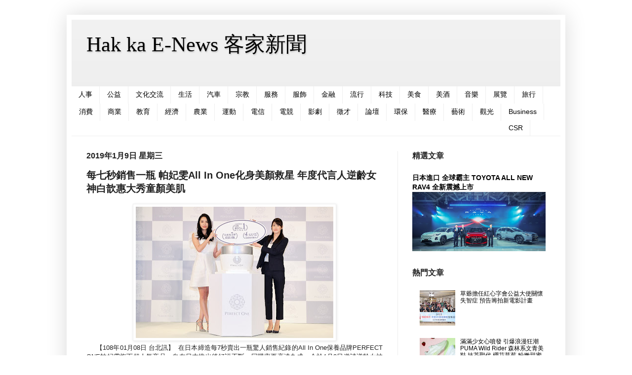

--- FILE ---
content_type: text/html; charset=UTF-8
request_url: https://www.hakkaenews.com/2019/01/all-in-one.html
body_size: 16513
content:
<!DOCTYPE html>
<html class='v2' dir='ltr' lang='zh-TW' xmlns='http://www.w3.org/1999/xhtml' xmlns:b='http://www.google.com/2005/gml/b' xmlns:data='http://www.google.com/2005/gml/data' xmlns:expr='http://www.google.com/2005/gml/expr'>
<head>
<link href='https://www.blogger.com/static/v1/widgets/335934321-css_bundle_v2.css' rel='stylesheet' type='text/css'/>
<meta content='width=1100' name='viewport'/>
<meta content='text/html; charset=UTF-8' http-equiv='Content-Type'/>
<meta content='blogger' name='generator'/>
<link href='https://www.hakkaenews.com/favicon.ico' rel='icon' type='image/x-icon'/>
<link href='http://www.hakkaenews.com/2019/01/all-in-one.html' rel='canonical'/>
<link rel="alternate" type="application/atom+xml" title="Hak ka E-News 客家新聞 - Atom" href="https://www.hakkaenews.com/feeds/posts/default" />
<link rel="alternate" type="application/rss+xml" title="Hak ka E-News 客家新聞 - RSS" href="https://www.hakkaenews.com/feeds/posts/default?alt=rss" />
<link rel="service.post" type="application/atom+xml" title="Hak ka E-News 客家新聞 - Atom" href="https://www.blogger.com/feeds/7611276875970440836/posts/default" />

<link rel="alternate" type="application/atom+xml" title="Hak ka E-News 客家新聞 - Atom" href="https://www.hakkaenews.com/feeds/8064076422138832904/comments/default" />
<!--Can't find substitution for tag [blog.ieCssRetrofitLinks]-->
<link href='https://blogger.googleusercontent.com/img/b/R29vZ2xl/AVvXsEhf7OsA0q8fvY5sKreOQzPdTCmKhMb0BW8lRUTm77RPBfEdGZzIJwJ2ayf0kV0bqQzB_Z7WstjBn71WbitJDl0CTwC92b-QxpHhncMCH_IcCCXzIS1KHINSS4hyphenhyphen_iCZNrHKxwp0ILxWbjAd/s400/Perfect+One%25E5%25B8%2595%25E5%25A6%2583%25E9%259B%25AF%25E4%25BB%25A3%25E8%25A8%2580%25E4%25BA%25BA%25E7%2599%25BD%25E6%25AD%2586%25E6%2583%25A0%25E8%2588%2587%25E6%2596%25B0%25E6%2597%25A5%25E6%259C%25AC%25E8%25A3%25BD%25E8%2597%25A5%25E6%25A0%25AA%25E5%25BC%258F%25E6%259C%2583%25E7%25A4%25BE%25E5%258F%25B0%25E7%2581%25A3%25E4%25BA%258B%25E6%25A5%25AD%25E8%25B2%25A0%25E8%25B2%25AC%25E4%25BA%25BA-%25E6%259D%25BE%25E7%2594%25B0%25E6%2597%25A9%25E8%258B%2597%25E5%25B0%258F%25E5%25A7%2590%25E5%2585%25B1%25E5%2590%258C%25E6%258F%25AD%25E6%259B%2589%25E7%2584%25A1%25E4%25BA%25BA%25E8%2583%25BD%25E6%2595%25B5%25E7%259A%2584%25E9%25A9%259A%25E4%25BA%25BA%25E9%258A%25B7%25E5%2594%25AE%25E4%25BD%25B3%25E7%25B8%25BE%25E3%2580%2582+%25281%2529.jpg' rel='image_src'/>
<meta content='http://www.hakkaenews.com/2019/01/all-in-one.html' property='og:url'/>
<meta content='每七秒銷售一瓶  帕妃雯All In One化身美顏救星  年度代言人逆齡女神白歆惠大秀童顏美肌' property='og:title'/>
<meta content='    ' property='og:description'/>
<meta content='https://blogger.googleusercontent.com/img/b/R29vZ2xl/AVvXsEhf7OsA0q8fvY5sKreOQzPdTCmKhMb0BW8lRUTm77RPBfEdGZzIJwJ2ayf0kV0bqQzB_Z7WstjBn71WbitJDl0CTwC92b-QxpHhncMCH_IcCCXzIS1KHINSS4hyphenhyphen_iCZNrHKxwp0ILxWbjAd/w1200-h630-p-k-no-nu/Perfect+One%25E5%25B8%2595%25E5%25A6%2583%25E9%259B%25AF%25E4%25BB%25A3%25E8%25A8%2580%25E4%25BA%25BA%25E7%2599%25BD%25E6%25AD%2586%25E6%2583%25A0%25E8%2588%2587%25E6%2596%25B0%25E6%2597%25A5%25E6%259C%25AC%25E8%25A3%25BD%25E8%2597%25A5%25E6%25A0%25AA%25E5%25BC%258F%25E6%259C%2583%25E7%25A4%25BE%25E5%258F%25B0%25E7%2581%25A3%25E4%25BA%258B%25E6%25A5%25AD%25E8%25B2%25A0%25E8%25B2%25AC%25E4%25BA%25BA-%25E6%259D%25BE%25E7%2594%25B0%25E6%2597%25A9%25E8%258B%2597%25E5%25B0%258F%25E5%25A7%2590%25E5%2585%25B1%25E5%2590%258C%25E6%258F%25AD%25E6%259B%2589%25E7%2584%25A1%25E4%25BA%25BA%25E8%2583%25BD%25E6%2595%25B5%25E7%259A%2584%25E9%25A9%259A%25E4%25BA%25BA%25E9%258A%25B7%25E5%2594%25AE%25E4%25BD%25B3%25E7%25B8%25BE%25E3%2580%2582+%25281%2529.jpg' property='og:image'/>
<title>Hak ka E-News 客家新聞: 每七秒銷售一瓶  帕妃雯All In One化身美顏救星  年度代言人逆齡女神白歆惠大秀童顏美肌</title>
<style id='page-skin-1' type='text/css'><!--
/*
-----------------------------------------------
Blogger Template Style
Name:     Simple
Designer: Blogger
URL:      www.blogger.com
----------------------------------------------- */
/* Content
----------------------------------------------- */
body {
font: normal normal 12px Arial, Tahoma, Helvetica, FreeSans, sans-serif;
color: #222222;
background: #ffffff none repeat scroll top left;
padding: 0 40px 40px 40px;
}
html body .region-inner {
min-width: 0;
max-width: 100%;
width: auto;
}
h2 {
font-size: 22px;
}
a:link {
text-decoration:none;
color: #000000;
}
a:visited {
text-decoration:none;
color: #000000;
}
a:hover {
text-decoration:underline;
color: #000000;
}
.body-fauxcolumn-outer .fauxcolumn-inner {
background: transparent url(https://resources.blogblog.com/blogblog/data/1kt/simple/body_gradient_tile_light.png) repeat scroll top left;
_background-image: none;
}
.body-fauxcolumn-outer .cap-top {
position: absolute;
z-index: 1;
height: 400px;
width: 100%;
}
.body-fauxcolumn-outer .cap-top .cap-left {
width: 100%;
background: transparent url(https://resources.blogblog.com/blogblog/data/1kt/simple/gradients_light.png) repeat-x scroll top left;
_background-image: none;
}
.content-outer {
-moz-box-shadow: 0 0 40px rgba(0, 0, 0, .15);
-webkit-box-shadow: 0 0 5px rgba(0, 0, 0, .15);
-goog-ms-box-shadow: 0 0 10px #333333;
box-shadow: 0 0 40px rgba(0, 0, 0, .15);
margin-bottom: 1px;
}
.content-inner {
padding: 10px 10px;
}
.content-inner {
background-color: #ffffff;
}
/* Header
----------------------------------------------- */
.header-outer {
background: #eeeeee url(https://resources.blogblog.com/blogblog/data/1kt/simple/gradients_light.png) repeat-x scroll 0 -400px;
_background-image: none;
}
.Header h1 {
font: normal normal 42px Georgia, Utopia, 'Palatino Linotype', Palatino, serif;
color: #000000;
text-shadow: 1px 2px 3px rgba(0, 0, 0, .2);
}
.Header h1 a {
color: #000000;
}
.Header .description {
font-size: 140%;
color: #ffffff;
}
.header-inner .Header .titlewrapper {
padding: 22px 30px;
}
.header-inner .Header .descriptionwrapper {
padding: 0 30px;
}
/* Tabs
----------------------------------------------- */
.tabs-inner .section:first-child {
border-top: 0 solid #eeeeee;
}
.tabs-inner .section:first-child ul {
margin-top: -0;
border-top: 0 solid #eeeeee;
border-left: 0 solid #eeeeee;
border-right: 0 solid #eeeeee;
}
.tabs-inner .widget ul {
background: #ffffff url(https://resources.blogblog.com/blogblog/data/1kt/simple/gradients_light.png) repeat-x scroll 0 -800px;
_background-image: none;
border-bottom: 1px solid #eeeeee;
margin-top: 0;
margin-left: -30px;
margin-right: -30px;
}
.tabs-inner .widget li a {
display: inline-block;
padding: .6em 1em;
font: normal normal 14px Arial, Tahoma, Helvetica, FreeSans, sans-serif;
color: #000000;
border-left: 1px solid #ffffff;
border-right: 1px solid #eeeeee;
}
.tabs-inner .widget li:first-child a {
border-left: none;
}
.tabs-inner .widget li.selected a, .tabs-inner .widget li a:hover {
color: #000000;
background-color: #000000;
text-decoration: none;
}
/* Columns
----------------------------------------------- */
.main-outer {
border-top: 0 solid #eeeeee;
}
.fauxcolumn-left-outer .fauxcolumn-inner {
border-right: 1px solid #eeeeee;
}
.fauxcolumn-right-outer .fauxcolumn-inner {
border-left: 1px solid #eeeeee;
}
/* Headings
----------------------------------------------- */
div.widget > h2,
div.widget h2.title {
margin: 0 0 1em 0;
font: normal bold 16px Arial, Tahoma, Helvetica, FreeSans, sans-serif;
color: #222222;
}
/* Widgets
----------------------------------------------- */
.widget .zippy {
color: #999999;
text-shadow: 2px 2px 1px rgba(0, 0, 0, .1);
}
.widget .popular-posts ul {
list-style: none;
}
/* Posts
----------------------------------------------- */
h2.date-header {
font: normal bold 16px Arial, Tahoma, Helvetica, FreeSans, sans-serif;
}
.date-header span {
background-color: #ffffff;
color: #222222;
padding: inherit;
letter-spacing: inherit;
margin: inherit;
}
.main-inner {
padding-top: 30px;
padding-bottom: 30px;
}
.main-inner .column-center-inner {
padding: 0 15px;
}
.main-inner .column-center-inner .section {
margin: 0 15px;
}
.post {
margin: 0 0 25px 0;
}
h3.post-title, .comments h4 {
font: normal bold 20px Arial, Tahoma, Helvetica, FreeSans, sans-serif;
margin: .75em 0 0;
}
.post-body {
font-size: 110%;
line-height: 1.4;
position: relative;
}
.post-body img, .post-body .tr-caption-container, .Profile img, .Image img,
.BlogList .item-thumbnail img {
padding: 2px;
background: #ffffff;
border: 1px solid #eeeeee;
-moz-box-shadow: 1px 1px 5px rgba(0, 0, 0, .1);
-webkit-box-shadow: 1px 1px 5px rgba(0, 0, 0, .1);
box-shadow: 1px 1px 5px rgba(0, 0, 0, .1);
}
.post-body img, .post-body .tr-caption-container {
padding: 5px;
}
.post-body .tr-caption-container {
color: #222222;
}
.post-body .tr-caption-container img {
padding: 0;
background: transparent;
border: none;
-moz-box-shadow: 0 0 0 rgba(0, 0, 0, .1);
-webkit-box-shadow: 0 0 0 rgba(0, 0, 0, .1);
box-shadow: 0 0 0 rgba(0, 0, 0, .1);
}
.post-header {
margin: 0 0 1.5em;
line-height: 1.6;
font-size: 90%;
}
.post-footer {
margin: 20px -2px 0;
padding: 5px 10px;
color: #666666;
background-color: #f9f9f9;
border-bottom: 1px solid #eeeeee;
line-height: 1.6;
font-size: 90%;
}
#comments .comment-author {
padding-top: 1.5em;
border-top: 1px solid #eeeeee;
background-position: 0 1.5em;
}
#comments .comment-author:first-child {
padding-top: 0;
border-top: none;
}
.avatar-image-container {
margin: .2em 0 0;
}
#comments .avatar-image-container img {
border: 1px solid #eeeeee;
}
/* Comments
----------------------------------------------- */
.comments .comments-content .icon.blog-author {
background-repeat: no-repeat;
background-image: url([data-uri]);
}
.comments .comments-content .loadmore a {
border-top: 1px solid #999999;
border-bottom: 1px solid #999999;
}
.comments .comment-thread.inline-thread {
background-color: #f9f9f9;
}
.comments .continue {
border-top: 2px solid #999999;
}
/* Accents
---------------------------------------------- */
.section-columns td.columns-cell {
border-left: 1px solid #eeeeee;
}
.blog-pager {
background: transparent none no-repeat scroll top center;
}
.blog-pager-older-link, .home-link,
.blog-pager-newer-link {
background-color: #ffffff;
padding: 5px;
}
.footer-outer {
border-top: 0 dashed #bbbbbb;
}
/* Mobile
----------------------------------------------- */
body.mobile  {
background-size: auto;
}
.mobile .body-fauxcolumn-outer {
background: transparent none repeat scroll top left;
}
.mobile .body-fauxcolumn-outer .cap-top {
background-size: 100% auto;
}
.mobile .content-outer {
-webkit-box-shadow: 0 0 3px rgba(0, 0, 0, .15);
box-shadow: 0 0 3px rgba(0, 0, 0, .15);
}
.mobile .tabs-inner .widget ul {
margin-left: 0;
margin-right: 0;
}
.mobile .post {
margin: 0;
}
.mobile .main-inner .column-center-inner .section {
margin: 0;
}
.mobile .date-header span {
padding: 0.1em 10px;
margin: 0 -10px;
}
.mobile h3.post-title {
margin: 0;
}
.mobile .blog-pager {
background: transparent none no-repeat scroll top center;
}
.mobile .footer-outer {
border-top: none;
}
.mobile .main-inner, .mobile .footer-inner {
background-color: #ffffff;
}
.mobile-index-contents {
color: #222222;
}
.mobile-link-button {
background-color: #000000;
}
.mobile-link-button a:link, .mobile-link-button a:visited {
color: #ffffff;
}
.mobile .tabs-inner .section:first-child {
border-top: none;
}
.mobile .tabs-inner .PageList .widget-content {
background-color: #000000;
color: #000000;
border-top: 1px solid #eeeeee;
border-bottom: 1px solid #eeeeee;
}
.mobile .tabs-inner .PageList .widget-content .pagelist-arrow {
border-left: 1px solid #eeeeee;
}

--></style>
<style id='template-skin-1' type='text/css'><!--
body {
min-width: 1010px;
}
.content-outer, .content-fauxcolumn-outer, .region-inner {
min-width: 1010px;
max-width: 1010px;
_width: 1010px;
}
.main-inner .columns {
padding-left: 0px;
padding-right: 330px;
}
.main-inner .fauxcolumn-center-outer {
left: 0px;
right: 330px;
/* IE6 does not respect left and right together */
_width: expression(this.parentNode.offsetWidth -
parseInt("0px") -
parseInt("330px") + 'px');
}
.main-inner .fauxcolumn-left-outer {
width: 0px;
}
.main-inner .fauxcolumn-right-outer {
width: 330px;
}
.main-inner .column-left-outer {
width: 0px;
right: 100%;
margin-left: -0px;
}
.main-inner .column-right-outer {
width: 330px;
margin-right: -330px;
}
#layout {
min-width: 0;
}
#layout .content-outer {
min-width: 0;
width: 800px;
}
#layout .region-inner {
min-width: 0;
width: auto;
}
body#layout div.add_widget {
padding: 8px;
}
body#layout div.add_widget a {
margin-left: 32px;
}
--></style>
<link href='https://www.blogger.com/dyn-css/authorization.css?targetBlogID=7611276875970440836&amp;zx=b20593a1-b105-4d68-9630-eca42696490e' media='none' onload='if(media!=&#39;all&#39;)media=&#39;all&#39;' rel='stylesheet'/><noscript><link href='https://www.blogger.com/dyn-css/authorization.css?targetBlogID=7611276875970440836&amp;zx=b20593a1-b105-4d68-9630-eca42696490e' rel='stylesheet'/></noscript>
<meta name='google-adsense-platform-account' content='ca-host-pub-1556223355139109'/>
<meta name='google-adsense-platform-domain' content='blogspot.com'/>

<script async src="https://pagead2.googlesyndication.com/pagead/js/adsbygoogle.js?client=ca-pub-2502069642000252&host=ca-host-pub-1556223355139109" crossorigin="anonymous"></script>

<!-- data-ad-client=ca-pub-2502069642000252 -->

</head>
<body class='loading variant-bold'>
<div class='navbar no-items section' id='navbar' name='導覽列'>
</div>
<div class='body-fauxcolumns'>
<div class='fauxcolumn-outer body-fauxcolumn-outer'>
<div class='cap-top'>
<div class='cap-left'></div>
<div class='cap-right'></div>
</div>
<div class='fauxborder-left'>
<div class='fauxborder-right'></div>
<div class='fauxcolumn-inner'>
</div>
</div>
<div class='cap-bottom'>
<div class='cap-left'></div>
<div class='cap-right'></div>
</div>
</div>
</div>
<div class='content'>
<div class='content-fauxcolumns'>
<div class='fauxcolumn-outer content-fauxcolumn-outer'>
<div class='cap-top'>
<div class='cap-left'></div>
<div class='cap-right'></div>
</div>
<div class='fauxborder-left'>
<div class='fauxborder-right'></div>
<div class='fauxcolumn-inner'>
</div>
</div>
<div class='cap-bottom'>
<div class='cap-left'></div>
<div class='cap-right'></div>
</div>
</div>
</div>
<div class='content-outer'>
<div class='content-cap-top cap-top'>
<div class='cap-left'></div>
<div class='cap-right'></div>
</div>
<div class='fauxborder-left content-fauxborder-left'>
<div class='fauxborder-right content-fauxborder-right'></div>
<div class='content-inner'>
<header>
<div class='header-outer'>
<div class='header-cap-top cap-top'>
<div class='cap-left'></div>
<div class='cap-right'></div>
</div>
<div class='fauxborder-left header-fauxborder-left'>
<div class='fauxborder-right header-fauxborder-right'></div>
<div class='region-inner header-inner'>
<div class='header section' id='header' name='標頭'><div class='widget Header' data-version='1' id='Header1'>
<div id='header-inner'>
<div class='titlewrapper'>
<h1 class='title'>
<a href='https://www.hakkaenews.com/'>
Hak ka E-News 客家新聞
</a>
</h1>
</div>
<div class='descriptionwrapper'>
<p class='description'><span>
</span></p>
</div>
</div>
</div></div>
</div>
</div>
<div class='header-cap-bottom cap-bottom'>
<div class='cap-left'></div>
<div class='cap-right'></div>
</div>
</div>
</header>
<div class='tabs-outer'>
<div class='tabs-cap-top cap-top'>
<div class='cap-left'></div>
<div class='cap-right'></div>
</div>
<div class='fauxborder-left tabs-fauxborder-left'>
<div class='fauxborder-right tabs-fauxborder-right'></div>
<div class='region-inner tabs-inner'>
<div class='tabs section' id='crosscol' name='跨欄區'><div class='widget Label' data-version='1' id='Label2'>
<h2>標籤</h2>
<div class='widget-content list-label-widget-content'>
<ul>
<li>
<a dir='ltr' href='https://www.hakkaenews.com/search/label/%E4%BA%BA%E4%BA%8B'>人事</a>
</li>
<li>
<a dir='ltr' href='https://www.hakkaenews.com/search/label/%E5%85%AC%E7%9B%8A'>公益</a>
</li>
<li>
<a dir='ltr' href='https://www.hakkaenews.com/search/label/%E6%96%87%E5%8C%96%E4%BA%A4%E6%B5%81'>文化交流</a>
</li>
<li>
<a dir='ltr' href='https://www.hakkaenews.com/search/label/%E7%94%9F%E6%B4%BB'>生活</a>
</li>
<li>
<a dir='ltr' href='https://www.hakkaenews.com/search/label/%E6%B1%BD%E8%BB%8A'>汽車</a>
</li>
<li>
<a dir='ltr' href='https://www.hakkaenews.com/search/label/%E5%AE%97%E6%95%99'>宗教</a>
</li>
<li>
<a dir='ltr' href='https://www.hakkaenews.com/search/label/%E6%9C%8D%E5%8B%99'>服務</a>
</li>
<li>
<a dir='ltr' href='https://www.hakkaenews.com/search/label/%E6%9C%8D%E9%A3%BE'>服飾</a>
</li>
<li>
<a dir='ltr' href='https://www.hakkaenews.com/search/label/%E9%87%91%E8%9E%8D'>金融</a>
</li>
<li>
<a dir='ltr' href='https://www.hakkaenews.com/search/label/%E6%B5%81%E8%A1%8C'>流行</a>
</li>
<li>
<a dir='ltr' href='https://www.hakkaenews.com/search/label/%E7%A7%91%E6%8A%80'>科技</a>
</li>
<li>
<a dir='ltr' href='https://www.hakkaenews.com/search/label/%E7%BE%8E%E9%A3%9F'>美食</a>
</li>
<li>
<a dir='ltr' href='https://www.hakkaenews.com/search/label/%E7%BE%8E%E9%85%92'>美酒</a>
</li>
<li>
<a dir='ltr' href='https://www.hakkaenews.com/search/label/%E9%9F%B3%E6%A8%82'>音樂</a>
</li>
<li>
<a dir='ltr' href='https://www.hakkaenews.com/search/label/%E5%B1%95%E8%A6%BD'>展覽</a>
</li>
<li>
<a dir='ltr' href='https://www.hakkaenews.com/search/label/%E6%97%85%E8%A1%8C'>旅行</a>
</li>
<li>
<a dir='ltr' href='https://www.hakkaenews.com/search/label/%E6%B6%88%E8%B2%BB'>消費</a>
</li>
<li>
<a dir='ltr' href='https://www.hakkaenews.com/search/label/%E5%95%86%E6%A5%AD'>商業</a>
</li>
<li>
<a dir='ltr' href='https://www.hakkaenews.com/search/label/%E6%95%99%E8%82%B2'>教育</a>
</li>
<li>
<a dir='ltr' href='https://www.hakkaenews.com/search/label/%E7%B6%93%E6%BF%9F'>經濟</a>
</li>
<li>
<a dir='ltr' href='https://www.hakkaenews.com/search/label/%E8%BE%B2%E6%A5%AD'>農業</a>
</li>
<li>
<a dir='ltr' href='https://www.hakkaenews.com/search/label/%E9%81%8B%E5%8B%95'>運動</a>
</li>
<li>
<a dir='ltr' href='https://www.hakkaenews.com/search/label/%E9%9B%BB%E4%BF%A1'>電信</a>
</li>
<li>
<a dir='ltr' href='https://www.hakkaenews.com/search/label/%E9%9B%BB%E7%AB%B6'>電競</a>
</li>
<li>
<a dir='ltr' href='https://www.hakkaenews.com/search/label/%E5%BD%B1%E5%8A%87'>影劇</a>
</li>
<li>
<a dir='ltr' href='https://www.hakkaenews.com/search/label/%E5%BE%B5%E6%89%8D'>徵才</a>
</li>
<li>
<a dir='ltr' href='https://www.hakkaenews.com/search/label/%E8%AB%96%E5%A3%87'>論壇</a>
</li>
<li>
<a dir='ltr' href='https://www.hakkaenews.com/search/label/%E7%92%B0%E4%BF%9D'>環保</a>
</li>
<li>
<a dir='ltr' href='https://www.hakkaenews.com/search/label/%E9%86%AB%E7%99%82'>醫療</a>
</li>
<li>
<a dir='ltr' href='https://www.hakkaenews.com/search/label/%E8%97%9D%E8%A1%93'>藝術</a>
</li>
<li>
<a dir='ltr' href='https://www.hakkaenews.com/search/label/%E8%A7%80%E5%85%89'>觀光</a>
</li>
<li>
<a dir='ltr' href='https://www.hakkaenews.com/search/label/Business'>Business</a>
</li>
<li>
<a dir='ltr' href='https://www.hakkaenews.com/search/label/CSR'>CSR</a>
</li>
</ul>
<div class='clear'></div>
</div>
</div></div>
<div class='tabs no-items section' id='crosscol-overflow' name='Cross-Column 2'></div>
</div>
</div>
<div class='tabs-cap-bottom cap-bottom'>
<div class='cap-left'></div>
<div class='cap-right'></div>
</div>
</div>
<div class='main-outer'>
<div class='main-cap-top cap-top'>
<div class='cap-left'></div>
<div class='cap-right'></div>
</div>
<div class='fauxborder-left main-fauxborder-left'>
<div class='fauxborder-right main-fauxborder-right'></div>
<div class='region-inner main-inner'>
<div class='columns fauxcolumns'>
<div class='fauxcolumn-outer fauxcolumn-center-outer'>
<div class='cap-top'>
<div class='cap-left'></div>
<div class='cap-right'></div>
</div>
<div class='fauxborder-left'>
<div class='fauxborder-right'></div>
<div class='fauxcolumn-inner'>
</div>
</div>
<div class='cap-bottom'>
<div class='cap-left'></div>
<div class='cap-right'></div>
</div>
</div>
<div class='fauxcolumn-outer fauxcolumn-left-outer'>
<div class='cap-top'>
<div class='cap-left'></div>
<div class='cap-right'></div>
</div>
<div class='fauxborder-left'>
<div class='fauxborder-right'></div>
<div class='fauxcolumn-inner'>
</div>
</div>
<div class='cap-bottom'>
<div class='cap-left'></div>
<div class='cap-right'></div>
</div>
</div>
<div class='fauxcolumn-outer fauxcolumn-right-outer'>
<div class='cap-top'>
<div class='cap-left'></div>
<div class='cap-right'></div>
</div>
<div class='fauxborder-left'>
<div class='fauxborder-right'></div>
<div class='fauxcolumn-inner'>
</div>
</div>
<div class='cap-bottom'>
<div class='cap-left'></div>
<div class='cap-right'></div>
</div>
</div>
<!-- corrects IE6 width calculation -->
<div class='columns-inner'>
<div class='column-center-outer'>
<div class='column-center-inner'>
<div class='main section' id='main' name='主版面'><div class='widget Blog' data-version='1' id='Blog1'>
<div class='blog-posts hfeed'>

          <div class="date-outer">
        
<h2 class='date-header'><span>2019年1月9日 星期三</span></h2>

          <div class="date-posts">
        
<div class='post-outer'>
<div class='post hentry uncustomized-post-template' itemprop='blogPost' itemscope='itemscope' itemtype='http://schema.org/BlogPosting'>
<meta content='https://blogger.googleusercontent.com/img/b/R29vZ2xl/AVvXsEhf7OsA0q8fvY5sKreOQzPdTCmKhMb0BW8lRUTm77RPBfEdGZzIJwJ2ayf0kV0bqQzB_Z7WstjBn71WbitJDl0CTwC92b-QxpHhncMCH_IcCCXzIS1KHINSS4hyphenhyphen_iCZNrHKxwp0ILxWbjAd/s400/Perfect+One%25E5%25B8%2595%25E5%25A6%2583%25E9%259B%25AF%25E4%25BB%25A3%25E8%25A8%2580%25E4%25BA%25BA%25E7%2599%25BD%25E6%25AD%2586%25E6%2583%25A0%25E8%2588%2587%25E6%2596%25B0%25E6%2597%25A5%25E6%259C%25AC%25E8%25A3%25BD%25E8%2597%25A5%25E6%25A0%25AA%25E5%25BC%258F%25E6%259C%2583%25E7%25A4%25BE%25E5%258F%25B0%25E7%2581%25A3%25E4%25BA%258B%25E6%25A5%25AD%25E8%25B2%25A0%25E8%25B2%25AC%25E4%25BA%25BA-%25E6%259D%25BE%25E7%2594%25B0%25E6%2597%25A9%25E8%258B%2597%25E5%25B0%258F%25E5%25A7%2590%25E5%2585%25B1%25E5%2590%258C%25E6%258F%25AD%25E6%259B%2589%25E7%2584%25A1%25E4%25BA%25BA%25E8%2583%25BD%25E6%2595%25B5%25E7%259A%2584%25E9%25A9%259A%25E4%25BA%25BA%25E9%258A%25B7%25E5%2594%25AE%25E4%25BD%25B3%25E7%25B8%25BE%25E3%2580%2582+%25281%2529.jpg' itemprop='image_url'/>
<meta content='7611276875970440836' itemprop='blogId'/>
<meta content='8064076422138832904' itemprop='postId'/>
<a name='8064076422138832904'></a>
<h3 class='post-title entry-title' itemprop='name'>
每七秒銷售一瓶  帕妃雯All In One化身美顏救星  年度代言人逆齡女神白歆惠大秀童顏美肌
</h3>
<div class='post-header'>
<div class='post-header-line-1'></div>
</div>
<div class='post-body entry-content' id='post-body-8064076422138832904' itemprop='description articleBody'>
<div class="separator" style="clear: both; text-align: center;">
<a href="https://blogger.googleusercontent.com/img/b/R29vZ2xl/AVvXsEhf7OsA0q8fvY5sKreOQzPdTCmKhMb0BW8lRUTm77RPBfEdGZzIJwJ2ayf0kV0bqQzB_Z7WstjBn71WbitJDl0CTwC92b-QxpHhncMCH_IcCCXzIS1KHINSS4hyphenhyphen_iCZNrHKxwp0ILxWbjAd/s1600/Perfect+One%25E5%25B8%2595%25E5%25A6%2583%25E9%259B%25AF%25E4%25BB%25A3%25E8%25A8%2580%25E4%25BA%25BA%25E7%2599%25BD%25E6%25AD%2586%25E6%2583%25A0%25E8%2588%2587%25E6%2596%25B0%25E6%2597%25A5%25E6%259C%25AC%25E8%25A3%25BD%25E8%2597%25A5%25E6%25A0%25AA%25E5%25BC%258F%25E6%259C%2583%25E7%25A4%25BE%25E5%258F%25B0%25E7%2581%25A3%25E4%25BA%258B%25E6%25A5%25AD%25E8%25B2%25A0%25E8%25B2%25AC%25E4%25BA%25BA-%25E6%259D%25BE%25E7%2594%25B0%25E6%2597%25A9%25E8%258B%2597%25E5%25B0%258F%25E5%25A7%2590%25E5%2585%25B1%25E5%2590%258C%25E6%258F%25AD%25E6%259B%2589%25E7%2584%25A1%25E4%25BA%25BA%25E8%2583%25BD%25E6%2595%25B5%25E7%259A%2584%25E9%25A9%259A%25E4%25BA%25BA%25E9%258A%25B7%25E5%2594%25AE%25E4%25BD%25B3%25E7%25B8%25BE%25E3%2580%2582+%25281%2529.jpg" imageanchor="1" style="margin-left: 1em; margin-right: 1em;"><img border="0" data-original-height="1067" data-original-width="1600" height="266" src="https://blogger.googleusercontent.com/img/b/R29vZ2xl/AVvXsEhf7OsA0q8fvY5sKreOQzPdTCmKhMb0BW8lRUTm77RPBfEdGZzIJwJ2ayf0kV0bqQzB_Z7WstjBn71WbitJDl0CTwC92b-QxpHhncMCH_IcCCXzIS1KHINSS4hyphenhyphen_iCZNrHKxwp0ILxWbjAd/s400/Perfect+One%25E5%25B8%2595%25E5%25A6%2583%25E9%259B%25AF%25E4%25BB%25A3%25E8%25A8%2580%25E4%25BA%25BA%25E7%2599%25BD%25E6%25AD%2586%25E6%2583%25A0%25E8%2588%2587%25E6%2596%25B0%25E6%2597%25A5%25E6%259C%25AC%25E8%25A3%25BD%25E8%2597%25A5%25E6%25A0%25AA%25E5%25BC%258F%25E6%259C%2583%25E7%25A4%25BE%25E5%258F%25B0%25E7%2581%25A3%25E4%25BA%258B%25E6%25A5%25AD%25E8%25B2%25A0%25E8%25B2%25AC%25E4%25BA%25BA-%25E6%259D%25BE%25E7%2594%25B0%25E6%2597%25A9%25E8%258B%2597%25E5%25B0%258F%25E5%25A7%2590%25E5%2585%25B1%25E5%2590%258C%25E6%258F%25AD%25E6%259B%2589%25E7%2584%25A1%25E4%25BA%25BA%25E8%2583%25BD%25E6%2595%25B5%25E7%259A%2584%25E9%25A9%259A%25E4%25BA%25BA%25E9%258A%25B7%25E5%2594%25AE%25E4%25BD%25B3%25E7%25B8%25BE%25E3%2580%2582+%25281%2529.jpg" width="400" /></a></div>
<div class="MsoNormal" style="text-align: justify; text-justify: inter-ideograph;">
<span style="font-family: &quot;新細明體&quot; , &quot;serif&quot;; mso-ascii-font-family: Calibri; mso-bidi-font-size: 12.0pt; mso-hansi-font-family: Calibri;"></span></div>
<a name="more"></a><div style="text-align: justify;">
&nbsp; &nbsp; &nbsp;&#12304;<span lang="EN-US">108</span><span style="font-family: &quot;新細明體&quot; , &quot;serif&quot;; mso-ascii-font-family: Calibri; mso-bidi-font-size: 12.0pt; mso-hansi-font-family: Calibri;">年</span><span lang="EN-US">01</span><span style="font-family: &quot;新細明體&quot; , &quot;serif&quot;; mso-ascii-font-family: Calibri; mso-bidi-font-size: 12.0pt; mso-hansi-font-family: Calibri;">月</span><span lang="EN-US">08</span><span style="font-family: &quot;新細明體&quot; , &quot;serif&quot;; mso-ascii-font-family: Calibri; mso-bidi-font-size: 12.0pt; mso-hansi-font-family: Calibri;">日</span>&nbsp;<span style="font-family: &quot;新細明體&quot; , &quot;serif&quot;; mso-ascii-font-family: Calibri; mso-bidi-font-size: 12.0pt; mso-hansi-font-family: Calibri;">台北訊&#12305;</span><span lang="EN-US">&nbsp;&nbsp;</span><span style="font-family: &quot;新細明體&quot; , &quot;serif&quot;; mso-ascii-font-family: Calibri; mso-hansi-font-family: Calibri;">在日本締造每</span><span lang="EN-US">7</span><span style="font-family: &quot;新細明體&quot; , &quot;serif&quot;; mso-ascii-font-family: Calibri; mso-hansi-font-family: Calibri;">秒賣出一瓶驚人銷售紀錄的</span><span lang="EN-US">All In One</span><span style="font-family: &quot;新細明體&quot; , &quot;serif&quot;; mso-ascii-font-family: Calibri; mso-hansi-font-family: Calibri;">保養品牌</span><span lang="EN-US">PERFECT ONE</span><span style="font-family: &quot;新細明體&quot; , &quot;serif&quot;; mso-ascii-font-family: Calibri; mso-hansi-font-family: Calibri;">帕妃雯旗下超人氣商品&#65292;自在日本推出後好評不斷&#65292;回購率更高達九成&#12290;今於</span><span lang="EN-US">1</span><span style="font-family: &quot;新細明體&quot; , &quot;serif&quot;; mso-ascii-font-family: Calibri; mso-hansi-font-family: Calibri;">月</span><span lang="EN-US">8</span><span style="font-family: &quot;新細明體&quot; , &quot;serif&quot;; mso-ascii-font-family: Calibri; mso-hansi-font-family: Calibri;">日邀請逆齡女神白歆惠出席並擔任帕妃雯年度品牌代言人&#65292;久未現身的白歆惠在媒體高畫質攝影機與鎂光燈捕捉下&#65292;依舊維持當年剛出道時水嫩無瑕完美肌膚&#65292;</span><span style="font-family: &quot;新細明體&quot; , &quot;serif&quot;; mso-ansi-language: EN-GB; mso-ascii-font-family: Calibri; mso-hansi-font-family: Calibri;">白歆惠表示完美女人&#65292;就是要能擁有自己的時間&#65292;自從使用了帕妃雯&#65292;讓時間安排更加充裕&#65292;如同強而有力的廣告詞&#12300;完美女人的誕生</span><span lang="EN-GB">PERFECT ONE&nbsp;</span><span style="font-family: &quot;新細明體&quot; , &quot;serif&quot;; mso-ansi-language: EN-GB; mso-ascii-font-family: Calibri; mso-hansi-font-family: Calibri;">&#12301;&#65292;成為忙碌愛美女性的最佳應援團&#65292;白歆惠</span><span style="font-family: &quot;新細明體&quot; , &quot;serif&quot;; mso-ascii-font-family: Calibri; mso-hansi-font-family: Calibri;">現場也大方分享美顏零死角馭肌術</span><span style="font-family: &quot;新細明體&quot; , &quot;serif&quot;; mso-ansi-language: EN-GB; mso-ascii-font-family: Calibri; mso-hansi-font-family: Calibri;">&#65292;展現輕鬆保養也能擁有女神光</span><span style="font-family: &quot;新細明體&quot; , &quot;serif&quot;; mso-ascii-font-family: Calibri; mso-hansi-font-family: Calibri;">&#12290;</span><span lang="EN-US"><o:p></o:p></span></div>
<div class="MsoNormal" style="text-align: justify; text-justify: inter-ideograph;">
<br /></div>
<div class="MsoNormal" style="text-align: center;">
<div style="text-align: justify;">
<b><span style="font-family: &quot;新細明體&quot; , &quot;serif&quot;; font-size: 14pt;">帕妃雯</span><span lang="EN-US" style="font-size: 14pt;">All In One</span><span style="font-family: &quot;新細明體&quot; , &quot;serif&quot;; font-size: 14pt;">配方</span><span style="font-size: 14pt;">&nbsp;</span><span style="font-family: &quot;新細明體&quot; , &quot;serif&quot;; font-size: 14pt;">讓美麗省時不省美麗</span></b><span lang="EN-US" style="font-size: 14pt;"><o:p></o:p></span></div>
</div>
<div class="MsoNormal" style="text-align: justify; text-justify: inter-ideograph;">
<span style="font-family: &quot;新細明體&quot; , &quot;serif&quot;; mso-ascii-font-family: Calibri; mso-hansi-font-family: Calibri;">&nbsp; &nbsp; &nbsp; &nbsp; &nbsp; &nbsp;新日本製藥的帕妃雯系列商品&#65292;在日本創下人氣肌膚保養品四大類銷售冠軍</span><span style="font-family: &quot;新細明體&quot; , &quot;serif&quot;; mso-ascii-theme-font: minor-fareast; mso-fareast-theme-font: minor-fareast; mso-hansi-theme-font: minor-fareast;">&#12290;</span><span style="font-family: &quot;新細明體&quot; , &quot;serif&quot;; mso-ascii-font-family: Calibri; mso-bidi-font-size: 12.0pt; mso-hansi-font-family: Calibri;">為了滿足重視時間&#12289;金錢與保養的女性&#65292;期望用最簡單&#12289;有效率的方法做到肌膚保養&#65292;為此新日本製藥</span><span style="font-family: &quot;新細明體&quot; , &quot;serif&quot;; mso-ascii-font-family: Calibri; mso-hansi-font-family: Calibri;">積極地進行</span><span style="font-family: &quot;新細明體&quot; , &quot;serif&quot;; mso-ascii-font-family: Calibri; mso-bidi-font-size: 12.0pt; mso-hansi-font-family: Calibri;">研究開發&#65292;</span><span style="font-family: &quot;新細明體&quot; , &quot;serif&quot;; mso-ascii-font-family: Calibri; mso-hansi-font-family: Calibri;">因應了時代變遷不同女性需求的挑戰&#65292;推出適合不同年齡&#12289;不同季節以及不同</span><span lang="EN-US">scene</span><span style="font-family: &quot;新細明體&quot; , &quot;serif&quot;; mso-ascii-font-family: Calibri; mso-hansi-font-family: Calibri;">的女性</span><span lang="EN-US">All In One</span><span style="font-family: &quot;新細明體&quot; , &quot;serif&quot;; mso-ascii-font-family: Calibri; mso-hansi-font-family: Calibri;">保養品&#65292;更是忙碌上班族女性的&#12300;美顏救星&#12301;&#12290;相較於其他保養產品&#65292;</span><span style="font-family: &quot;新細明體&quot; , &quot;serif&quot;; mso-ascii-font-family: Calibri; mso-bidi-font-size: 12.0pt; mso-hansi-font-family: Calibri;">新日本製藥公司琢磨於植物的力量&#65292;開發美肌的源頭&#12300;膠原蛋白&#12301;結合公司獨家栽培&#12289;提煉的紫根精萃與其他植物精萃液&#65292;並堅持源頭把關&#65292;嚴格確保高品質&#65292;達到給肌膚完美加乘的美麗能量&#12290;</span><span lang="EN-US"><o:p></o:p></span></div>
<div class="MsoNormal" style="text-align: justify; text-justify: inter-ideograph;">
<br /></div>
<div class="MsoNormal" style="text-align: justify; text-justify: inter-ideograph;">
<span style="font-family: &quot;新細明體&quot; , &quot;serif&quot;; mso-ascii-font-family: Calibri; mso-hansi-font-family: Calibri;">&nbsp; &nbsp; &nbsp; &nbsp; &nbsp; &nbsp;新日本製藥為體貼現代女性緊湊忙碌的生活&#65292;輕鬆簡單就能夠深度保養&#65292;推出全明星</span><span lang="EN-US">All In One</span><span style="font-family: &quot;新細明體&quot; , &quot;serif&quot;; mso-ascii-font-family: Calibri; mso-hansi-font-family: Calibri;">商品&#65292;推翻以往瓶瓶罐罐的過時保養方式&#65292;一瓶便具有化妝水&#12289;乳液&#12289;乳霜&#12289;精華液&#12289;面膜&#12289;妝前乳六大功效&#65292;更是帶起了日本全效保養新美學之風潮&#65292;台灣事業負責人松田早苗小姐也特別為帕妃雯全新代言人發佈來台&#65292;在記者會中表示&#65306;&#12300;現代有很多女性忙於家事&#12289;育兒還有工作&#65292;早上更是像戰場一樣&#65292;要用化妝水&#12289;乳液又要用精華液&#65292;光是這樣就要花數十分鐘以上&#12290;而忙歸忙&#65292;還是想要維持美麗的模樣&#65292;再加上年齡的增長&#65292;就愈注重要用品質好的東西&#12290;集結了現代忙碌女性的理想而誕生的便是帕妃雯</span><span lang="EN-US">All in one</span><span style="font-family: &quot;新細明體&quot; , &quot;serif&quot;; mso-ascii-font-family: Calibri; mso-hansi-font-family: Calibri;">&#12290;&#12301;同時兼具高效率及深度保養&#65292;帕妃雯</span><span lang="EN-US">All in one</span><span style="font-family: &quot;新細明體&quot; , &quot;serif&quot;; mso-ascii-font-family: Calibri; mso-hansi-font-family: Calibri;">不僅是能快速有效保養</span><span lang="EN-US">,</span><span style="font-family: &quot;新細明體&quot; , &quot;serif&quot;; mso-ascii-font-family: Calibri; mso-hansi-font-family: Calibri;">更是各種</span><span lang="EN-US">lifestlye</span><span style="font-family: &quot;新細明體&quot; , &quot;serif&quot;; mso-ascii-font-family: Calibri; mso-hansi-font-family: Calibri;">女性的最佳選擇&#12290;</span><span lang="EN-US"><o:p></o:p></span></div>
<div class="MsoNormal" style="text-align: justify; text-justify: inter-ideograph;">
<span lang="EN-US" style="font-size: 14pt;"><br /></span></div>
<div style="text-align: center;">
<div style="text-align: justify;">
<b><span style="font-family: , serif; font-size: 14pt;">白歆惠的保養救星</span><span style="font-size: 14pt;">&nbsp;</span><span style="font-family: , serif; font-size: 14pt;">一罐達成透亮肌電力滿格</span></b></div>
</div>
<div style="text-align: justify;">
<br /></div>
<div class="MsoNormal" style="text-align: justify; text-justify: inter-ideograph;">
<span style="font-family: &quot;新細明體&quot; , &quot;serif&quot;; mso-ascii-font-family: Calibri; mso-bidi-font-size: 12.0pt; mso-hansi-font-family: Calibri;">&nbsp; &nbsp; &nbsp; &nbsp; &nbsp; &nbsp;以名模之姿出道的白歆惠&#65292;長期走遍各大時尚秀&#12289;閃耀於鎂光燈下的她&#65292;肌膚上卻沒有留下歲月摧殘的痕跡&#65292;近期鮮少出現在螢光幕前的白歆惠&#65292;日前出席好</span><span style="font-family: &quot;新細明體&quot; , &quot;serif&quot;; mso-ascii-font-family: Calibri; mso-hansi-font-family: Calibri;">閨蜜</span><span style="font-family: &quot;新細明體&quot; , &quot;serif&quot;; mso-ascii-font-family: Calibri; mso-bidi-font-size: 12.0pt; mso-hansi-font-family: Calibri;">的生日會&#65292;也秀出令人美到不合理的童顏美肌&#65292;</span><span style="font-family: &quot;新細明體&quot; , &quot;serif&quot;; mso-ascii-font-family: Calibri; mso-hansi-font-family: Calibri;">今日首度回歸職場&#65292;在兼顧家庭&#12289;育兒與工作的忙碌壓力下&#65292;仍然保有水嫩逆齡肌&#65292;</span><span style="font-family: &quot;新細明體&quot; , &quot;serif&quot;; mso-ascii-font-family: Calibri; mso-bidi-font-size: 12.0pt; mso-hansi-font-family: Calibri;">白歆惠表示&#65306;&#12300;每次想到各家瓶瓶罐罐的保養品跟複雜的程序&#65292;就讓她懶到不行&#65292;但實際使用到</span><span lang="EN-US">All In One</span><span style="font-family: &quot;新細明體&quot; , &quot;serif&quot;; mso-ascii-font-family: Calibri; mso-hansi-font-family: Calibri;">配方的帕妃雯保養品&#65292;才驚覺這根本是我的救星&#12290;</span><span style="font-family: &quot;新細明體&quot; , &quot;serif&quot;; mso-ascii-font-family: Calibri; mso-bidi-font-size: 12.0pt; mso-hansi-font-family: Calibri;">&#12301;現場更熱心地示範按摩手技&#65292;展現出帕妃雯產品</span><span style="font-family: &quot;新細明體&quot; , &quot;serif&quot;; mso-ascii-font-family: Calibri; mso-hansi-font-family: Calibri;">高保濕力卻又不黏膩的質地&#65292;迅速就能</span><span style="font-family: &quot;新細明體&quot; , &quot;serif&quot;; mso-ascii-font-family: Calibri; mso-bidi-font-size: 12.0pt; mso-hansi-font-family: Calibri;">有效完成臉部的保養&#12290;白歆惠笑說&#65306;&#12300;有了這罐</span><span lang="EN-US">All In One</span><span style="font-family: &quot;新細明體&quot; , &quot;serif&quot;; mso-ascii-font-family: Calibri; mso-hansi-font-family: Calibri;">配方的</span><span style="font-family: &quot;新細明體&quot; , &quot;serif&quot;; mso-ascii-font-family: Calibri; mso-bidi-font-size: 12.0pt; mso-hansi-font-family: Calibri;">帕妃雯&#65292;不僅可以一罐抵六罐&#65292;還</span><span style="font-family: &quot;新細明體&quot; , &quot;serif&quot;; mso-ascii-font-family: Calibri; mso-hansi-font-family: Calibri;">讓我早上可以好好的保養不再匆忙&#65292;還能省錢又省時&#12290;</span><span style="font-family: &quot;新細明體&quot; , &quot;serif&quot;; mso-ascii-font-family: Calibri; mso-bidi-font-size: 12.0pt; mso-hansi-font-family: Calibri;">&#12301;讓在職場打拼的女性實現</span><span style="font-family: &quot;新細明體&quot; , &quot;serif&quot;; mso-ascii-font-family: Calibri; mso-hansi-font-family: Calibri;">有了別於以往的生活</span><span lang="EN-US">STYLE</span><span style="font-family: &quot;新細明體&quot; , &quot;serif&quot;; mso-ascii-font-family: Calibri; mso-hansi-font-family: Calibri;">&#12290;</span><span lang="EN-US"><o:p></o:p></span></div>
<div class="MsoNormal" style="text-align: justify; text-justify: inter-ideograph;">
<br /></div>
<div class="MsoNormal" style="text-align: center;">
<div style="text-align: justify;">
<b><span style="font-family: &quot;新細明體&quot; , &quot;serif&quot;; font-size: 14pt;">首間帕妃雯快閃店開幕</span><span style="font-size: 14pt;">&nbsp;</span><span style="font-family: &quot;新細明體&quot; , &quot;serif&quot;; font-size: 14pt;">超人氣優質保養美妝來台</span></b><span lang="EN-US"><o:p></o:p></span></div>
</div>
<div class="MsoNormal" style="text-align: justify; text-justify: inter-ideograph;">
<span style="font-family: &quot;新細明體&quot; , &quot;serif&quot;; mso-ascii-font-family: Calibri; mso-hansi-font-family: Calibri;">&nbsp; &nbsp; &nbsp; &nbsp;為歡慶白歆惠擔任帕妃雯全新年度代言人&#65292;日本保養品牌</span><span lang="EN-US">PERFECT ONE</span><span style="font-family: &quot;新細明體&quot; , &quot;serif&quot;; mso-ascii-font-family: Calibri; mso-hansi-font-family: Calibri;">帕妃雯於</span><span lang="EN-US">2018/12/13(</span><span style="font-family: &quot;新細明體&quot; , &quot;serif&quot;; mso-ascii-font-family: Calibri; mso-hansi-font-family: Calibri;">四</span><span lang="EN-US">)</span><span style="font-family: &quot;新細明體&quot; , &quot;serif&quot;; mso-ascii-font-family: Calibri; mso-hansi-font-family: Calibri;">至</span><span lang="EN-US">2019/1/31(</span><span style="font-family: &quot;新細明體&quot; , &quot;serif&quot;; mso-ascii-font-family: Calibri; mso-hansi-font-family: Calibri;">四</span><span lang="EN-US">)</span><span style="font-family: &quot;新細明體&quot; , &quot;serif&quot;; mso-ascii-font-family: Calibri; mso-hansi-font-family: Calibri;">在台北信義新天地</span><span lang="EN-US">A9 2</span><span style="font-family: &quot;新細明體&quot; , &quot;serif&quot;; mso-ascii-font-family: Calibri; mso-hansi-font-family: Calibri;">樓開幕快閃店&#65292;除超人氣</span><span lang="EN-US">All In One</span><span style="font-family: &quot;新細明體&quot; , &quot;serif&quot;; mso-ascii-font-family: Calibri; mso-hansi-font-family: Calibri;">配方保養品之外&#65292;還有帕妃雯系列產品能夠盡情體驗&#65292;期間還有超值優惠讓消費者輕鬆擁有&#65292;歡迎一同與白歆惠見證完美女性的誕生&#12290;</span></div>
<div style='clear: both;'></div>
</div>
<div class='post-footer'>
<div class='post-footer-line post-footer-line-1'>
<span class='post-author vcard'>
</span>
<span class='post-timestamp'>
</span>
<span class='post-comment-link'>
</span>
<span class='post-icons'>
</span>
<div class='post-share-buttons goog-inline-block'>
</div>
</div>
<div class='post-footer-line post-footer-line-2'>
<span class='post-labels'>
</span>
</div>
<div class='post-footer-line post-footer-line-3'>
<span class='post-location'>
</span>
</div>
</div>
</div>
<div class='comments' id='comments'>
<a name='comments'></a>
</div>
</div>

        </div></div>
      
</div>
<div class='blog-pager' id='blog-pager'>
<span id='blog-pager-newer-link'>
<a class='blog-pager-newer-link' href='https://www.hakkaenews.com/2019/01/2019_29.html' id='Blog1_blog-pager-newer-link' title='較新的文章'>較新的文章</a>
</span>
<span id='blog-pager-older-link'>
<a class='blog-pager-older-link' href='https://www.hakkaenews.com/2019/01/2019lexus-rc.html' id='Blog1_blog-pager-older-link' title='較舊的文章'>較舊的文章</a>
</span>
<a class='home-link' href='https://www.hakkaenews.com/'>首頁</a>
</div>
<div class='clear'></div>
<div class='post-feeds'>
</div>
</div></div>
</div>
</div>
<div class='column-left-outer'>
<div class='column-left-inner'>
<aside>
</aside>
</div>
</div>
<div class='column-right-outer'>
<div class='column-right-inner'>
<aside>
<div class='sidebar section' id='sidebar-right-1'><div class='widget FeaturedPost' data-version='1' id='FeaturedPost1'>
<h2 class='title'>精選文章</h2>
<div class='post-summary'>
<h3><a href='https://www.hakkaenews.com/2026/01/toyota-all-new-rav4.html'>日本進口 全球霸主 TOYOTA ALL NEW RAV4 全新震撼上市</a></h3>
<img class='image' src='https://blogger.googleusercontent.com/img/b/R29vZ2xl/[base64]/w400-h178/%E5%9C%961.jpg'/>
</div>
<style type='text/css'>
    .image {
      width: 100%;
    }
  </style>
<div class='clear'></div>
</div><div class='widget PopularPosts' data-version='1' id='PopularPosts1'>
<h2>熱門文章</h2>
<div class='widget-content popular-posts'>
<ul>
<li>
<div class='item-thumbnail-only'>
<div class='item-thumbnail'>
<a href='https://www.hakkaenews.com/2025/03/vr-vr-65-7.html' target='_blank'>
<img alt='' border='0' src='https://blogger.googleusercontent.com/img/b/R29vZ2xl/AVvXsEi4DidXH6RzgumKKtnL4ZsPpUAO_kgthFU3V9lQNcmEF3rhGzJ3kgRWjw99Y2RYOHsFM6ZhfNk-ouoWr8CyxEbpkvpD-SFPL4Xa2TMvCXJYTV4fqrreWhYV6oqLUhVsAic2AqK0JFzOh7lSnX7su2TzZD9EJ9rPWxKO4SMBgXWXt6U6w6xLoKe_yVWDn2rX/w72-h72-p-k-no-nu/1742888141188.jpg'/>
</a>
</div>
<div class='item-title'><a href='https://www.hakkaenews.com/2025/03/vr-vr-65-7.html'>草爺擔任紅心字會公益大使關懷失智症 預告籌拍新電影計畫</a></div>
</div>
<div style='clear: both;'></div>
</li>
<li>
<div class='item-thumbnail-only'>
<div class='item-thumbnail'>
<a href='https://www.hakkaenews.com/2022/06/blog-post_33.html' target='_blank'>
<img alt='' border='0' src='https://blogger.googleusercontent.com/img/b/R29vZ2xl/AVvXsEj4wa5keJARQ5CYBfMCiShM6PpnAaiVUTm12EOEtQwN8omt5oCwJwyoO_p4A8v3vnPieTRE1nFd0Ol5KOcmnn8NgCYrsT9ZFdcd9Y62EEymOB1J1e93tOLb6eUTU72lcTCRxdlm_biIzOjSjitGI8stn-F19pPP7CE0BbflF8MFy7-Vak8tzfcgrdtDGQ/w72-h72-p-k-no-nu/Wild%20Rider%20Soft%20NT$3,280.JPG'/>
</a>
</div>
<div class='item-title'><a href='https://www.hakkaenews.com/2022/06/blog-post_33.html'> 滿滿少女心噴發  引爆浪漫狂潮  PUMA Wild Rider 森林系文青美鞋  抹茶聖代 櫻花草莓 粉嫩甜蜜新色</a></div>
</div>
<div style='clear: both;'></div>
</li>
<li>
<div class='item-thumbnail-only'>
<div class='item-thumbnail'>
<a href='https://www.hakkaenews.com/2022/06/blog-post_18.html' target='_blank'>
<img alt='' border='0' src='https://blogger.googleusercontent.com/img/b/R29vZ2xl/AVvXsEhCXNsZWxHk9A1xlWtLxk5tt5RTz9v61tOW4xzMtGzZCZySs5YMVI0tjN_y19DLSzshFNYNJgAusq4Stf8JDW4T6IrEYwV8LLH1_K-E1xswRnewoyCCz5iOJSf2mtzpdGsNURx8FL26s8gvVT9WLdtOBNoCiiL4tCRLGi1jWq009Jko6FMD2e2bkWHjSw/w72-h72-p-k-no-nu/A.jpg'/>
</a>
</div>
<div class='item-title'><a href='https://www.hakkaenews.com/2022/06/blog-post_18.html'>首次移師海外 吉卜力三巨頭之一高畑勲導演留給大家最後的禮物 &#12300;吉卜力動畫大師-高畑勲展&#12301;6/18北流盛大開展  必看天才動畫導演留給世人的最後禮物 主持天后LuLu黃路梓茵特來朝聖回憶童年</a></div>
</div>
<div style='clear: both;'></div>
</li>
<li>
<div class='item-thumbnail-only'>
<div class='item-thumbnail'>
<a href='https://www.hakkaenews.com/2025/03/blog-post_87.html' target='_blank'>
<img alt='' border='0' src='https://blogger.googleusercontent.com/img/b/R29vZ2xl/AVvXsEiWYssk2Uh8S4m29_MmPcUgvuV9jeBwF49upuY-OI0xhyVfOLHg-Yb2Ase5o4um05kZaD7M9wz6I7CIX6oLam_bwBNUdF5uUWU0JBshkL4jd6wiip1IopLSeVbuydiYKri-hGnNXsfCeCx8I7NigKeXe2YCqWa1v58g0Fck05t_FXaXM9KM2pCS4Ru47FqO/w72-h72-p-k-no-nu/2023%E5%B9%B4%E5%94%90%E7%8D%8E%E5%BE%97%E4%B8%BB%E5%8F%83%E8%A8%AA%E5%9F%BA%E9%87%91%E6%9C%83%E8%81%BD%E5%94%90%E7%8D%8E%E7%8D%8E%E7%AB%A0%E4%BB%8B%E7%B4%B9%EF%BC%8C%E7%94%9F%E6%8A%80%E9%86%AB%E8%97%A5%E7%8D%8E%E5%8D%A1%E5%A1%94%E6%9E%97%C2%B7%E5%8D%A1%E9%87%8C%E7%A7%91(%E4%B8%AD)%E3%80%81%E5%BD%BC%E5%BE%97%C2%B7%E5%BA%AB%E5%88%A9%E6%96%AF(%E5%B7%A6)%E3%80%81%E6%B0%B8%E7%BA%8C%E7%99%BC%E5%B1%95%E7%8D%8E%E5%82%91%E4%BD%9B%E7%91%9E%EF%BC%8E%E8%96%A9%E5%85%8B%E6%96%AF(%E5%8F%B3).jpg'/>
</a>
</div>
<div class='item-title'><a href='https://www.hakkaenews.com/2025/03/blog-post_87.html'>金價飆漲 唐奬獎章身價水漲船高  無與倫比的榮耀&#12289;創意與工藝增添傳世價值</a></div>
</div>
<div style='clear: both;'></div>
</li>
<li>
<div class='item-thumbnail-only'>
<div class='item-thumbnail'>
<a href='https://www.hakkaenews.com/2019/12/108.html' target='_blank'>
<img alt='' border='0' src='https://blogger.googleusercontent.com/img/b/R29vZ2xl/AVvXsEgusvNZeV6fUI2v-28nF9ALf-ORJN83PORz65uPgdO2mlp_UcO3t2-rRiXL3zKb0fs-dKe4ujt-cLPhCiO9pkHcORntPI-2oFUKRkcuuKrOQdEOao5hGskBIbdXzp58s1iFX_EKsmrYbCEJ/w72-h72-p-k-no-nu/%25EF%25BF%25A9%25EF%25BE%2583%25EF%25BE%25A8%25EF%25BF%25A8%25EF%25BE%2590%25EF%25BE%25BD%25EF%25BF%25A6%25EF%25BE%2596%25EF%25BE%2587%25EF%25BF%25A5%25EF%25BE%258C%25EF%25BE%2596%25EF%25BF%25A5%25EF%25BE%2581%25EF%25BE%25A5%25EF%25BF%25A5%25EF%25BE%25BA%25EF%25BE%25B7%25EF%25BF%25A7%25EF%25BE%25AB%25EF%25BE%2599%25EF%25BF%25A9%25EF%25BE%2595%25EF%25BE%25B7%25EF%25BF%25A8%25EF%25BE%2580%25EF%25BE%2585%25EF%25BF%25A7%25EF%25BE%258F%25EF%25BE%25BE%25EF%25BF%25A5%25EF%25BE%25A0%25EF%25BE%25B4%25EF%25BF%25A8%25EF%25BE%25B7%25EF%25BE%25B3%25EF%25BF%25A6%25EF%25BE%25B4%25EF%25BE%25BB%25EF%25BF%25A5%25EF%25BE%258A%25EF%25BE%259B%25EF%25BF%25A5%25EF%25BE%2581%25EF%25BE%25A5%25EF%25BF%25A5%25EF%25BE%25BA%25EF%25BE%25B7%25EF%25BF%25A6%25EF%25BE%2593%25EF%25BE%258D%25EF%25BF%25A5%25EF%25BE%25B1%25EF%25BE%2595%25EF%25BF%25A7%25EF%25BE%258F%25EF%25BE%25BE%25EF%25BF%25A6%25EF%25BE%25B4%25EF%25BE%25BB%25EF%25BF%25A5%25EF%25BE%258A%25EF%25BE%259B.jpg'/>
</a>
</div>
<div class='item-title'><a href='https://www.hakkaenews.com/2019/12/108.html'>108年文化健康站成果發表會-三年有成                      </a></div>
</div>
<div style='clear: both;'></div>
</li>
<li>
<div class='item-thumbnail-only'>
<div class='item-thumbnail'>
<a href='https://www.hakkaenews.com/2022/10/blog-post_30.html' target='_blank'>
<img alt='' border='0' src='https://blogger.googleusercontent.com/img/b/R29vZ2xl/AVvXsEgk9J1W4X4yH2hqqMZQr_TbeYIbtTYcoTKkWgxfK6X3MvW2oeTAGFsRSldIv1z1mCQy4-eIbKVJNVxQGA3qTQT4_5BDntLAuz8izr1kXPRYotxM8UKu7lPPNWo53k-oqOfdkgg1f4WUNZjh1DpdZX0ubjHqQGd6T_KcvYUDLfHi5to_VJmsAUbO3n1Fig/w72-h72-p-k-no-nu/A.jpg'/>
</a>
</div>
<div class='item-title'><a href='https://www.hakkaenews.com/2022/10/blog-post_30.html'>&#12302;回到初心&#65292;把愛穿回來&#12303;  銀髮長輩披白紗入鏡 樂齡婚紗攝影展&音樂會 感動連發!</a></div>
</div>
<div style='clear: both;'></div>
</li>
<li>
<div class='item-thumbnail-only'>
<div class='item-thumbnail'>
<a href='https://www.hakkaenews.com/2020/05/happy-go-iphone-11-pro.html' target='_blank'>
<img alt='' border='0' src='https://blogger.googleusercontent.com/img/b/R29vZ2xl/AVvXsEgDA0oCeE2R6pwGR108linIPB9C5VwIPbQCKRYLErHQWS2YLtqXn3hGR4CbJQV0NP7WosARkEcU07isBQJH3q4rVJS7cZ3acW2ebkUxyYH8XUt4QPYAP5ZZsKKBDhBS4oBjpQhla_qV07BO/w72-h72-p-k-no-nu/%25E5%258D%25B3%25E6%2597%25A5%25E8%25B5%25B7%25E7%2594%25B1HAPPY+GO+App%25E9%2580%25B2%25E5%2585%25A5%25E6%25B4%25BB%25E5%258B%2595%25EF%25BC%258C%25E9%2580%258F%25E9%2581%258E%25E5%25B0%258B%25E5%25AF%25B6%25E5%259C%25B0%25E5%259C%2596%25E9%2596%258B%25E5%2595%259FAR%25E5%25AF%25B6%25E7%25AE%25B1%25EF%25BC%258C%25E5%258F%25AF%25E7%258D%25B2%25E5%25BE%2597HAPPY+GO%25E8%2590%25AC%25E9%25BB%259E%25E9%25BB%259E%25E6%2595%25B8%25EF%25BC%258C%25E4%25BB%25A5%25E5%258F%258AiPhone+11+Pro%25E5%2592%258C%25E9%2581%25A0%25E6%259D%25B1%25E7%25A6%25AE%25E5%2588%25B8%25E5%2585%2583%25E7%25AD%2589%25E5%25A4%25A7%25E7%258D%258E%25EF%25BC%2581.jpg'/>
</a>
</div>
<div class='item-title'><a href='https://www.hakkaenews.com/2020/05/happy-go-iphone-11-pro.html'>歡慶防疫有成  HAPPY GO推十萬寶箱等你開活動  順時中響應防疫新生活  最高得萬點再抽iPhone 11 Pro  四大百貨餐廳美食街推優惠                                                       </a></div>
</div>
<div style='clear: both;'></div>
</li>
<li>
<div class='item-thumbnail-only'>
<div class='item-thumbnail'>
<a href='https://www.hakkaenews.com/2018/12/blog-post_94.html' target='_blank'>
<img alt='' border='0' src='https://blogger.googleusercontent.com/img/b/R29vZ2xl/AVvXsEimLC_X2P4EAboJ_5vm1L4sP3uZ5genaYCBV3EA2UkUpT2Fk6O-QUHCgIu3hnUHdtnN_ZDJLtmRGczjhmNRNBjdz_G8OzuWHfLOBesZzfnrmcEdYtP3Oe5hkBs51CW8y4qMsE9Wk63E1VI8/w72-h72-p-k-no-nu/%25E6%25A1%2583%25E5%259C%2592%25E5%25B8%2582%25E6%2594%25BF%25E5%25BA%259C%25E4%25BB%258A+%252817%2529+%25E6%2597%25A5%25E3%2580%258C107%25E5%25B9%25B4%25E5%25BA%25A6%25E5%25B7%25A5%25E5%25BB%25A0%25E7%25B6%25A0%25E8%2589%25B2%25E5%258C%2596%25E8%25BC%2594%25E5%25B0%258E%25E8%25A8%2588%25E7%2595%25AB%25E3%2580%258D%25E8%25A1%25A8%25E6%258F%259A%25E5%25A4%25A7%25E6%259C%2583%25EF%25BC%258C%25E7%2594%25B1%25E6%25A1%2583%25E5%259C%2592%25E5%25B8%2582%25E9%2595%25B7%25E9%2584%25AD%25E6%2596%2587%25E7%2587%25A6%25E8%25A6%25AA%25E8%2587%25AA%25E5%2587%25BA%25E5%25B8%25AD%25E8%25A1%25A8%25E6%258F%259A%25E7%25B8%25BE%25E5%2584%25AA%25E5%25BB%25A0%25E5%2595%2586.JPG'/>
</a>
</div>
<div class='item-title'><a href='https://www.hakkaenews.com/2018/12/blog-post_94.html'>汽車業唯一 中華汽車獲桃園市產業綠色化輔導計畫肯定</a></div>
</div>
<div style='clear: both;'></div>
</li>
<li>
<div class='item-thumbnail-only'>
<div class='item-thumbnail'>
<a href='https://www.hakkaenews.com/2025/11/blog-post_25.html' target='_blank'>
<img alt='' border='0' src='https://blogger.googleusercontent.com/img/b/R29vZ2xl/AVvXsEjjkBmKY2j7FuyWAcbEkLTyT1cKJcNaAMvHkpsxV1nnZws-anP2ls61G0-IdXVUo-oiv259IPUKxHi4yswG5n6MZKBM1HGKx5LmrSLRrN7MhO6alSMTqmSD683FEIzMfIKoOmwte-1Y4W9hxZ8C-bU3JUvgzmcctpYedIrUtBR_owsGxvwe0La_6dU0Vukj/w72-h72-p-k-no-nu/A.jpg'/>
</a>
</div>
<div class='item-title'><a href='https://www.hakkaenews.com/2025/11/blog-post_25.html'>臺灣豬安心吃&#65281;推廣品嚐活動引領全民力挺國產豬肉</a></div>
</div>
<div style='clear: both;'></div>
</li>
<li>
<div class='item-thumbnail-only'>
<div class='item-thumbnail'>
<a href='https://www.hakkaenews.com/2022/06/18-110-6-9-96-0.html' target='_blank'>
<img alt='' border='0' src='https://blogger.googleusercontent.com/img/b/R29vZ2xl/AVvXsEjLcxJFRCu6aE5W-VdU5VPQxi8jKiPihIUJ1ukFjCRH-Fhy3qRtl4MJZnmZkmz3feAGn2XwKwOBNqrZjml1An3ptAT02BGOn8ONY6aVDDx0HRoewrMCCyULAFGnJft-4ZQMjJxOPjdP7b3H8VxRLAZnUsone0BQ9rwlRf6CFoUJ0P9dLU4B2BBRuiTaXg/w72-h72-p-k-no-nu/D.jpg'/>
</a>
</div>
<div class='item-title'><a href='https://www.hakkaenews.com/2022/06/18-110-6-9-96-0.html'>臺北市綠竹筍品質評鑑比賽&#12288;木柵區游璧菁榮獲雙冠王</a></div>
</div>
<div style='clear: both;'></div>
</li>
</ul>
<div class='clear'></div>
</div>
</div><div class='widget Translate' data-version='1' id='Translate1'>
<h2 class='title'>Translate</h2>
<div id='google_translate_element'></div>
<script>
    function googleTranslateElementInit() {
      new google.translate.TranslateElement({
        pageLanguage: 'zh',
        autoDisplay: 'true',
        layout: google.translate.TranslateElement.InlineLayout.HORIZONTAL
      }, 'google_translate_element');
    }
  </script>
<script src='//translate.google.com/translate_a/element.js?cb=googleTranslateElementInit'></script>
<div class='clear'></div>
</div><div class='widget BlogSearch' data-version='1' id='BlogSearch1'>
<h2 class='title'>搜 尋 網 誌</h2>
<div class='widget-content'>
<div id='BlogSearch1_form'>
<form action='https://www.hakkaenews.com/search' class='gsc-search-box' target='_top'>
<table cellpadding='0' cellspacing='0' class='gsc-search-box'>
<tbody>
<tr>
<td class='gsc-input'>
<input autocomplete='off' class='gsc-input' name='q' size='10' title='search' type='text' value=''/>
</td>
<td class='gsc-search-button'>
<input class='gsc-search-button' title='search' type='submit' value='搜尋'/>
</td>
</tr>
</tbody>
</table>
</form>
</div>
</div>
<div class='clear'></div>
</div></div>
</aside>
</div>
</div>
</div>
<div style='clear: both'></div>
<!-- columns -->
</div>
<!-- main -->
</div>
</div>
<div class='main-cap-bottom cap-bottom'>
<div class='cap-left'></div>
<div class='cap-right'></div>
</div>
</div>
<footer>
<div class='footer-outer'>
<div class='footer-cap-top cap-top'>
<div class='cap-left'></div>
<div class='cap-right'></div>
</div>
<div class='fauxborder-left footer-fauxborder-left'>
<div class='fauxborder-right footer-fauxborder-right'></div>
<div class='region-inner footer-inner'>
<div class='foot no-items section' id='footer-1'></div>
<table border='0' cellpadding='0' cellspacing='0' class='section-columns columns-2'>
<tbody>
<tr>
<td class='first columns-cell'>
<div class='foot no-items section' id='footer-2-1'></div>
</td>
<td class='columns-cell'>
<div class='foot no-items section' id='footer-2-2'></div>
</td>
</tr>
</tbody>
</table>
<!-- outside of the include in order to lock Attribution widget -->
<div class='foot no-items section' id='footer-3' name='頁尾'></div>
</div>
</div>
<div class='footer-cap-bottom cap-bottom'>
<div class='cap-left'></div>
<div class='cap-right'></div>
</div>
</div>
</footer>
<!-- content -->
</div>
</div>
<div class='content-cap-bottom cap-bottom'>
<div class='cap-left'></div>
<div class='cap-right'></div>
</div>
</div>
</div>
<script type='text/javascript'>
    window.setTimeout(function() {
        document.body.className = document.body.className.replace('loading', '');
      }, 10);
  </script>

<script type="text/javascript" src="https://www.blogger.com/static/v1/widgets/3845888474-widgets.js"></script>
<script type='text/javascript'>
window['__wavt'] = 'AOuZoY6n9YzW6MfuF8V2KtJR5WXa9KmGMg:1768589475861';_WidgetManager._Init('//www.blogger.com/rearrange?blogID\x3d7611276875970440836','//www.hakkaenews.com/2019/01/all-in-one.html','7611276875970440836');
_WidgetManager._SetDataContext([{'name': 'blog', 'data': {'blogId': '7611276875970440836', 'title': 'Hak ka E-News \u5ba2\u5bb6\u65b0\u805e', 'url': 'https://www.hakkaenews.com/2019/01/all-in-one.html', 'canonicalUrl': 'http://www.hakkaenews.com/2019/01/all-in-one.html', 'homepageUrl': 'https://www.hakkaenews.com/', 'searchUrl': 'https://www.hakkaenews.com/search', 'canonicalHomepageUrl': 'http://www.hakkaenews.com/', 'blogspotFaviconUrl': 'https://www.hakkaenews.com/favicon.ico', 'bloggerUrl': 'https://www.blogger.com', 'hasCustomDomain': true, 'httpsEnabled': true, 'enabledCommentProfileImages': true, 'gPlusViewType': 'FILTERED_POSTMOD', 'adultContent': false, 'analyticsAccountNumber': '', 'encoding': 'UTF-8', 'locale': 'zh-TW', 'localeUnderscoreDelimited': 'zh_tw', 'languageDirection': 'ltr', 'isPrivate': false, 'isMobile': false, 'isMobileRequest': false, 'mobileClass': '', 'isPrivateBlog': false, 'isDynamicViewsAvailable': true, 'feedLinks': '\x3clink rel\x3d\x22alternate\x22 type\x3d\x22application/atom+xml\x22 title\x3d\x22Hak ka E-News \u5ba2\u5bb6\u65b0\u805e - Atom\x22 href\x3d\x22https://www.hakkaenews.com/feeds/posts/default\x22 /\x3e\n\x3clink rel\x3d\x22alternate\x22 type\x3d\x22application/rss+xml\x22 title\x3d\x22Hak ka E-News \u5ba2\u5bb6\u65b0\u805e - RSS\x22 href\x3d\x22https://www.hakkaenews.com/feeds/posts/default?alt\x3drss\x22 /\x3e\n\x3clink rel\x3d\x22service.post\x22 type\x3d\x22application/atom+xml\x22 title\x3d\x22Hak ka E-News \u5ba2\u5bb6\u65b0\u805e - Atom\x22 href\x3d\x22https://www.blogger.com/feeds/7611276875970440836/posts/default\x22 /\x3e\n\n\x3clink rel\x3d\x22alternate\x22 type\x3d\x22application/atom+xml\x22 title\x3d\x22Hak ka E-News \u5ba2\u5bb6\u65b0\u805e - Atom\x22 href\x3d\x22https://www.hakkaenews.com/feeds/8064076422138832904/comments/default\x22 /\x3e\n', 'meTag': '', 'adsenseClientId': 'ca-pub-2502069642000252', 'adsenseHostId': 'ca-host-pub-1556223355139109', 'adsenseHasAds': true, 'adsenseAutoAds': true, 'boqCommentIframeForm': true, 'loginRedirectParam': '', 'isGoogleEverywhereLinkTooltipEnabled': true, 'view': '', 'dynamicViewsCommentsSrc': '//www.blogblog.com/dynamicviews/4224c15c4e7c9321/js/comments.js', 'dynamicViewsScriptSrc': '//www.blogblog.com/dynamicviews/2dfa401275732ff9', 'plusOneApiSrc': 'https://apis.google.com/js/platform.js', 'disableGComments': true, 'interstitialAccepted': false, 'sharing': {'platforms': [{'name': '\u53d6\u5f97\u9023\u7d50', 'key': 'link', 'shareMessage': '\u53d6\u5f97\u9023\u7d50', 'target': ''}, {'name': 'Facebook', 'key': 'facebook', 'shareMessage': '\u5206\u4eab\u5230 Facebook', 'target': 'facebook'}, {'name': 'BlogThis\uff01', 'key': 'blogThis', 'shareMessage': 'BlogThis\uff01', 'target': 'blog'}, {'name': 'X', 'key': 'twitter', 'shareMessage': '\u5206\u4eab\u5230 X', 'target': 'twitter'}, {'name': 'Pinterest', 'key': 'pinterest', 'shareMessage': '\u5206\u4eab\u5230 Pinterest', 'target': 'pinterest'}, {'name': '\u4ee5\u96fb\u5b50\u90f5\u4ef6\u50b3\u9001', 'key': 'email', 'shareMessage': '\u4ee5\u96fb\u5b50\u90f5\u4ef6\u50b3\u9001', 'target': 'email'}], 'disableGooglePlus': true, 'googlePlusShareButtonWidth': 0, 'googlePlusBootstrap': '\x3cscript type\x3d\x22text/javascript\x22\x3ewindow.___gcfg \x3d {\x27lang\x27: \x27zh_TW\x27};\x3c/script\x3e'}, 'hasCustomJumpLinkMessage': false, 'jumpLinkMessage': '\u95b1\u8b80\u5b8c\u6574\u5167\u5bb9', 'pageType': 'item', 'postId': '8064076422138832904', 'postImageThumbnailUrl': 'https://blogger.googleusercontent.com/img/b/R29vZ2xl/AVvXsEhf7OsA0q8fvY5sKreOQzPdTCmKhMb0BW8lRUTm77RPBfEdGZzIJwJ2ayf0kV0bqQzB_Z7WstjBn71WbitJDl0CTwC92b-QxpHhncMCH_IcCCXzIS1KHINSS4hyphenhyphen_iCZNrHKxwp0ILxWbjAd/s72-c/Perfect+One%25E5%25B8%2595%25E5%25A6%2583%25E9%259B%25AF%25E4%25BB%25A3%25E8%25A8%2580%25E4%25BA%25BA%25E7%2599%25BD%25E6%25AD%2586%25E6%2583%25A0%25E8%2588%2587%25E6%2596%25B0%25E6%2597%25A5%25E6%259C%25AC%25E8%25A3%25BD%25E8%2597%25A5%25E6%25A0%25AA%25E5%25BC%258F%25E6%259C%2583%25E7%25A4%25BE%25E5%258F%25B0%25E7%2581%25A3%25E4%25BA%258B%25E6%25A5%25AD%25E8%25B2%25A0%25E8%25B2%25AC%25E4%25BA%25BA-%25E6%259D%25BE%25E7%2594%25B0%25E6%2597%25A9%25E8%258B%2597%25E5%25B0%258F%25E5%25A7%2590%25E5%2585%25B1%25E5%2590%258C%25E6%258F%25AD%25E6%259B%2589%25E7%2584%25A1%25E4%25BA%25BA%25E8%2583%25BD%25E6%2595%25B5%25E7%259A%2584%25E9%25A9%259A%25E4%25BA%25BA%25E9%258A%25B7%25E5%2594%25AE%25E4%25BD%25B3%25E7%25B8%25BE%25E3%2580%2582+%25281%2529.jpg', 'postImageUrl': 'https://blogger.googleusercontent.com/img/b/R29vZ2xl/AVvXsEhf7OsA0q8fvY5sKreOQzPdTCmKhMb0BW8lRUTm77RPBfEdGZzIJwJ2ayf0kV0bqQzB_Z7WstjBn71WbitJDl0CTwC92b-QxpHhncMCH_IcCCXzIS1KHINSS4hyphenhyphen_iCZNrHKxwp0ILxWbjAd/s400/Perfect+One%25E5%25B8%2595%25E5%25A6%2583%25E9%259B%25AF%25E4%25BB%25A3%25E8%25A8%2580%25E4%25BA%25BA%25E7%2599%25BD%25E6%25AD%2586%25E6%2583%25A0%25E8%2588%2587%25E6%2596%25B0%25E6%2597%25A5%25E6%259C%25AC%25E8%25A3%25BD%25E8%2597%25A5%25E6%25A0%25AA%25E5%25BC%258F%25E6%259C%2583%25E7%25A4%25BE%25E5%258F%25B0%25E7%2581%25A3%25E4%25BA%258B%25E6%25A5%25AD%25E8%25B2%25A0%25E8%25B2%25AC%25E4%25BA%25BA-%25E6%259D%25BE%25E7%2594%25B0%25E6%2597%25A9%25E8%258B%2597%25E5%25B0%258F%25E5%25A7%2590%25E5%2585%25B1%25E5%2590%258C%25E6%258F%25AD%25E6%259B%2589%25E7%2584%25A1%25E4%25BA%25BA%25E8%2583%25BD%25E6%2595%25B5%25E7%259A%2584%25E9%25A9%259A%25E4%25BA%25BA%25E9%258A%25B7%25E5%2594%25AE%25E4%25BD%25B3%25E7%25B8%25BE%25E3%2580%2582+%25281%2529.jpg', 'pageName': '\u6bcf\u4e03\u79d2\u92b7\u552e\u4e00\u74f6  \u5e15\u5983\u96efAll In One\u5316\u8eab\u7f8e\u984f\u6551\u661f  \u5e74\u5ea6\u4ee3\u8a00\u4eba\u9006\u9f61\u5973\u795e\u767d\u6b46\u60e0\u5927\u79c0\u7ae5\u984f\u7f8e\u808c', 'pageTitle': 'Hak ka E-News \u5ba2\u5bb6\u65b0\u805e: \u6bcf\u4e03\u79d2\u92b7\u552e\u4e00\u74f6  \u5e15\u5983\u96efAll In One\u5316\u8eab\u7f8e\u984f\u6551\u661f  \u5e74\u5ea6\u4ee3\u8a00\u4eba\u9006\u9f61\u5973\u795e\u767d\u6b46\u60e0\u5927\u79c0\u7ae5\u984f\u7f8e\u808c'}}, {'name': 'features', 'data': {}}, {'name': 'messages', 'data': {'edit': '\u7de8\u8f2f', 'linkCopiedToClipboard': '\u5df2\u5c07\u9023\u7d50\u8907\u88fd\u5230\u526a\u8cbc\u7c3f\uff01', 'ok': '\u78ba\u5b9a', 'postLink': '\u6587\u7ae0\u9023\u7d50'}}, {'name': 'template', 'data': {'name': 'custom', 'localizedName': '\u81ea\u8a02', 'isResponsive': false, 'isAlternateRendering': false, 'isCustom': true, 'variant': 'bold', 'variantId': 'bold'}}, {'name': 'view', 'data': {'classic': {'name': 'classic', 'url': '?view\x3dclassic'}, 'flipcard': {'name': 'flipcard', 'url': '?view\x3dflipcard'}, 'magazine': {'name': 'magazine', 'url': '?view\x3dmagazine'}, 'mosaic': {'name': 'mosaic', 'url': '?view\x3dmosaic'}, 'sidebar': {'name': 'sidebar', 'url': '?view\x3dsidebar'}, 'snapshot': {'name': 'snapshot', 'url': '?view\x3dsnapshot'}, 'timeslide': {'name': 'timeslide', 'url': '?view\x3dtimeslide'}, 'isMobile': false, 'title': '\u6bcf\u4e03\u79d2\u92b7\u552e\u4e00\u74f6  \u5e15\u5983\u96efAll In One\u5316\u8eab\u7f8e\u984f\u6551\u661f  \u5e74\u5ea6\u4ee3\u8a00\u4eba\u9006\u9f61\u5973\u795e\u767d\u6b46\u60e0\u5927\u79c0\u7ae5\u984f\u7f8e\u808c', 'description': '    ', 'featuredImage': 'https://blogger.googleusercontent.com/img/b/R29vZ2xl/AVvXsEhf7OsA0q8fvY5sKreOQzPdTCmKhMb0BW8lRUTm77RPBfEdGZzIJwJ2ayf0kV0bqQzB_Z7WstjBn71WbitJDl0CTwC92b-QxpHhncMCH_IcCCXzIS1KHINSS4hyphenhyphen_iCZNrHKxwp0ILxWbjAd/s400/Perfect+One%25E5%25B8%2595%25E5%25A6%2583%25E9%259B%25AF%25E4%25BB%25A3%25E8%25A8%2580%25E4%25BA%25BA%25E7%2599%25BD%25E6%25AD%2586%25E6%2583%25A0%25E8%2588%2587%25E6%2596%25B0%25E6%2597%25A5%25E6%259C%25AC%25E8%25A3%25BD%25E8%2597%25A5%25E6%25A0%25AA%25E5%25BC%258F%25E6%259C%2583%25E7%25A4%25BE%25E5%258F%25B0%25E7%2581%25A3%25E4%25BA%258B%25E6%25A5%25AD%25E8%25B2%25A0%25E8%25B2%25AC%25E4%25BA%25BA-%25E6%259D%25BE%25E7%2594%25B0%25E6%2597%25A9%25E8%258B%2597%25E5%25B0%258F%25E5%25A7%2590%25E5%2585%25B1%25E5%2590%258C%25E6%258F%25AD%25E6%259B%2589%25E7%2584%25A1%25E4%25BA%25BA%25E8%2583%25BD%25E6%2595%25B5%25E7%259A%2584%25E9%25A9%259A%25E4%25BA%25BA%25E9%258A%25B7%25E5%2594%25AE%25E4%25BD%25B3%25E7%25B8%25BE%25E3%2580%2582+%25281%2529.jpg', 'url': 'https://www.hakkaenews.com/2019/01/all-in-one.html', 'type': 'item', 'isSingleItem': true, 'isMultipleItems': false, 'isError': false, 'isPage': false, 'isPost': true, 'isHomepage': false, 'isArchive': false, 'isLabelSearch': false, 'postId': 8064076422138832904}}]);
_WidgetManager._RegisterWidget('_HeaderView', new _WidgetInfo('Header1', 'header', document.getElementById('Header1'), {}, 'displayModeFull'));
_WidgetManager._RegisterWidget('_LabelView', new _WidgetInfo('Label2', 'crosscol', document.getElementById('Label2'), {}, 'displayModeFull'));
_WidgetManager._RegisterWidget('_BlogView', new _WidgetInfo('Blog1', 'main', document.getElementById('Blog1'), {'cmtInteractionsEnabled': false, 'lightboxEnabled': true, 'lightboxModuleUrl': 'https://www.blogger.com/static/v1/jsbin/1885280621-lbx__zh_tw.js', 'lightboxCssUrl': 'https://www.blogger.com/static/v1/v-css/828616780-lightbox_bundle.css'}, 'displayModeFull'));
_WidgetManager._RegisterWidget('_FeaturedPostView', new _WidgetInfo('FeaturedPost1', 'sidebar-right-1', document.getElementById('FeaturedPost1'), {}, 'displayModeFull'));
_WidgetManager._RegisterWidget('_PopularPostsView', new _WidgetInfo('PopularPosts1', 'sidebar-right-1', document.getElementById('PopularPosts1'), {}, 'displayModeFull'));
_WidgetManager._RegisterWidget('_TranslateView', new _WidgetInfo('Translate1', 'sidebar-right-1', document.getElementById('Translate1'), {}, 'displayModeFull'));
_WidgetManager._RegisterWidget('_BlogSearchView', new _WidgetInfo('BlogSearch1', 'sidebar-right-1', document.getElementById('BlogSearch1'), {}, 'displayModeFull'));
</script>
</body>
</html>

--- FILE ---
content_type: text/html; charset=utf-8
request_url: https://www.google.com/recaptcha/api2/aframe
body_size: 265
content:
<!DOCTYPE HTML><html><head><meta http-equiv="content-type" content="text/html; charset=UTF-8"></head><body><script nonce="TYF4ffn7aJoX_0s3EJeEuw">/** Anti-fraud and anti-abuse applications only. See google.com/recaptcha */ try{var clients={'sodar':'https://pagead2.googlesyndication.com/pagead/sodar?'};window.addEventListener("message",function(a){try{if(a.source===window.parent){var b=JSON.parse(a.data);var c=clients[b['id']];if(c){var d=document.createElement('img');d.src=c+b['params']+'&rc='+(localStorage.getItem("rc::a")?sessionStorage.getItem("rc::b"):"");window.document.body.appendChild(d);sessionStorage.setItem("rc::e",parseInt(sessionStorage.getItem("rc::e")||0)+1);localStorage.setItem("rc::h",'1768589478284');}}}catch(b){}});window.parent.postMessage("_grecaptcha_ready", "*");}catch(b){}</script></body></html>